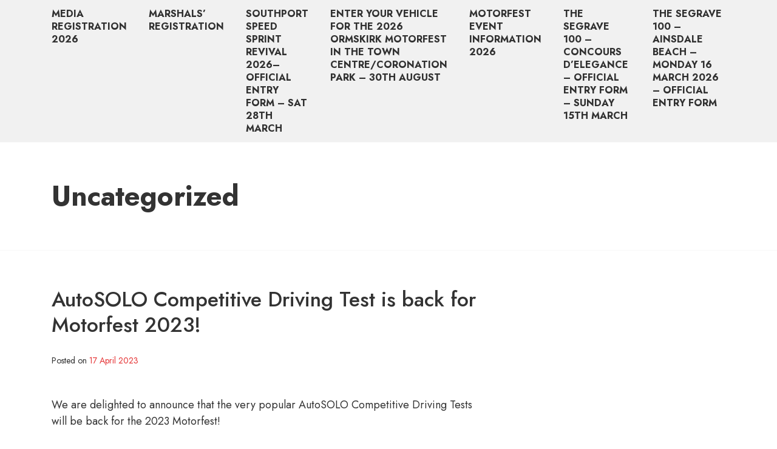

--- FILE ---
content_type: text/html; charset=UTF-8
request_url: https://ormskirkmotorfest.com/category/uncategorized/
body_size: 15487
content:
<!DOCTYPE html>
<html lang="en-GB">
<head>
<meta charset="UTF-8">
<meta name="viewport" content="width=device-width, initial-scale=1">
<title>Uncategorized | Ormskirk MotorFest</title>
<link rel="profile" href="http://gmpg.org/xfn/11">
<link rel="pingback" href="https://ormskirkmotorfest.com/xmlrpc.php">

<link rel="icon" href="https://ormskirkmotorfest.com/wp-content/themes/ormskirk-motorfest/favicon.ico" type="image/x-icon" />
<link rel="shortcut icon" href="https://ormskirkmotorfest.com/wp-content/themes/ormskirk-motorfest/favicon.ico" type="image/x-icon" />

<title>Uncategorized &#8211; Ormskirk MotorFest</title>
<meta name='robots' content='max-image-preview:large' />
<link rel='dns-prefetch' href='//widgetlogic.org' />
<link rel='dns-prefetch' href='//ormskirkmotorfest.com' />
<link rel='dns-prefetch' href='//stats.wp.com' />
<link rel='dns-prefetch' href='//fonts.googleapis.com' />
<link rel='preconnect' href='//c0.wp.com' />
<link rel="alternate" type="application/rss+xml" title="Ormskirk MotorFest &raquo; Feed" href="https://ormskirkmotorfest.com/feed/" />
<link rel="alternate" type="application/rss+xml" title="Ormskirk MotorFest &raquo; Comments Feed" href="https://ormskirkmotorfest.com/comments/feed/" />
<link rel="alternate" type="application/rss+xml" title="Ormskirk MotorFest &raquo; Uncategorized Category Feed" href="https://ormskirkmotorfest.com/category/uncategorized/feed/" />
<style id='wp-img-auto-sizes-contain-inline-css' type='text/css'>
img:is([sizes=auto i],[sizes^="auto," i]){contain-intrinsic-size:3000px 1500px}
/*# sourceURL=wp-img-auto-sizes-contain-inline-css */
</style>
<style id='wp-emoji-styles-inline-css' type='text/css'>

	img.wp-smiley, img.emoji {
		display: inline !important;
		border: none !important;
		box-shadow: none !important;
		height: 1em !important;
		width: 1em !important;
		margin: 0 0.07em !important;
		vertical-align: -0.1em !important;
		background: none !important;
		padding: 0 !important;
	}
/*# sourceURL=wp-emoji-styles-inline-css */
</style>
<style id='wp-block-library-inline-css' type='text/css'>
:root{--wp-block-synced-color:#7a00df;--wp-block-synced-color--rgb:122,0,223;--wp-bound-block-color:var(--wp-block-synced-color);--wp-editor-canvas-background:#ddd;--wp-admin-theme-color:#007cba;--wp-admin-theme-color--rgb:0,124,186;--wp-admin-theme-color-darker-10:#006ba1;--wp-admin-theme-color-darker-10--rgb:0,107,160.5;--wp-admin-theme-color-darker-20:#005a87;--wp-admin-theme-color-darker-20--rgb:0,90,135;--wp-admin-border-width-focus:2px}@media (min-resolution:192dpi){:root{--wp-admin-border-width-focus:1.5px}}.wp-element-button{cursor:pointer}:root .has-very-light-gray-background-color{background-color:#eee}:root .has-very-dark-gray-background-color{background-color:#313131}:root .has-very-light-gray-color{color:#eee}:root .has-very-dark-gray-color{color:#313131}:root .has-vivid-green-cyan-to-vivid-cyan-blue-gradient-background{background:linear-gradient(135deg,#00d084,#0693e3)}:root .has-purple-crush-gradient-background{background:linear-gradient(135deg,#34e2e4,#4721fb 50%,#ab1dfe)}:root .has-hazy-dawn-gradient-background{background:linear-gradient(135deg,#faaca8,#dad0ec)}:root .has-subdued-olive-gradient-background{background:linear-gradient(135deg,#fafae1,#67a671)}:root .has-atomic-cream-gradient-background{background:linear-gradient(135deg,#fdd79a,#004a59)}:root .has-nightshade-gradient-background{background:linear-gradient(135deg,#330968,#31cdcf)}:root .has-midnight-gradient-background{background:linear-gradient(135deg,#020381,#2874fc)}:root{--wp--preset--font-size--normal:16px;--wp--preset--font-size--huge:42px}.has-regular-font-size{font-size:1em}.has-larger-font-size{font-size:2.625em}.has-normal-font-size{font-size:var(--wp--preset--font-size--normal)}.has-huge-font-size{font-size:var(--wp--preset--font-size--huge)}.has-text-align-center{text-align:center}.has-text-align-left{text-align:left}.has-text-align-right{text-align:right}.has-fit-text{white-space:nowrap!important}#end-resizable-editor-section{display:none}.aligncenter{clear:both}.items-justified-left{justify-content:flex-start}.items-justified-center{justify-content:center}.items-justified-right{justify-content:flex-end}.items-justified-space-between{justify-content:space-between}.screen-reader-text{border:0;clip-path:inset(50%);height:1px;margin:-1px;overflow:hidden;padding:0;position:absolute;width:1px;word-wrap:normal!important}.screen-reader-text:focus{background-color:#ddd;clip-path:none;color:#444;display:block;font-size:1em;height:auto;left:5px;line-height:normal;padding:15px 23px 14px;text-decoration:none;top:5px;width:auto;z-index:100000}html :where(.has-border-color){border-style:solid}html :where([style*=border-top-color]){border-top-style:solid}html :where([style*=border-right-color]){border-right-style:solid}html :where([style*=border-bottom-color]){border-bottom-style:solid}html :where([style*=border-left-color]){border-left-style:solid}html :where([style*=border-width]){border-style:solid}html :where([style*=border-top-width]){border-top-style:solid}html :where([style*=border-right-width]){border-right-style:solid}html :where([style*=border-bottom-width]){border-bottom-style:solid}html :where([style*=border-left-width]){border-left-style:solid}html :where(img[class*=wp-image-]){height:auto;max-width:100%}:where(figure){margin:0 0 1em}html :where(.is-position-sticky){--wp-admin--admin-bar--position-offset:var(--wp-admin--admin-bar--height,0px)}@media screen and (max-width:600px){html :where(.is-position-sticky){--wp-admin--admin-bar--position-offset:0px}}

/*# sourceURL=wp-block-library-inline-css */
</style><link rel='stylesheet' id='mediaelement-css' href='https://c0.wp.com/c/6.9/wp-includes/js/mediaelement/mediaelementplayer-legacy.min.css' type='text/css' media='all' />
<link rel='stylesheet' id='wp-mediaelement-css' href='https://c0.wp.com/c/6.9/wp-includes/js/mediaelement/wp-mediaelement.min.css' type='text/css' media='all' />
<style id='global-styles-inline-css' type='text/css'>
:root{--wp--preset--aspect-ratio--square: 1;--wp--preset--aspect-ratio--4-3: 4/3;--wp--preset--aspect-ratio--3-4: 3/4;--wp--preset--aspect-ratio--3-2: 3/2;--wp--preset--aspect-ratio--2-3: 2/3;--wp--preset--aspect-ratio--16-9: 16/9;--wp--preset--aspect-ratio--9-16: 9/16;--wp--preset--color--black: #000000;--wp--preset--color--cyan-bluish-gray: #abb8c3;--wp--preset--color--white: #ffffff;--wp--preset--color--pale-pink: #f78da7;--wp--preset--color--vivid-red: #cf2e2e;--wp--preset--color--luminous-vivid-orange: #ff6900;--wp--preset--color--luminous-vivid-amber: #fcb900;--wp--preset--color--light-green-cyan: #7bdcb5;--wp--preset--color--vivid-green-cyan: #00d084;--wp--preset--color--pale-cyan-blue: #8ed1fc;--wp--preset--color--vivid-cyan-blue: #0693e3;--wp--preset--color--vivid-purple: #9b51e0;--wp--preset--gradient--vivid-cyan-blue-to-vivid-purple: linear-gradient(135deg,rgb(6,147,227) 0%,rgb(155,81,224) 100%);--wp--preset--gradient--light-green-cyan-to-vivid-green-cyan: linear-gradient(135deg,rgb(122,220,180) 0%,rgb(0,208,130) 100%);--wp--preset--gradient--luminous-vivid-amber-to-luminous-vivid-orange: linear-gradient(135deg,rgb(252,185,0) 0%,rgb(255,105,0) 100%);--wp--preset--gradient--luminous-vivid-orange-to-vivid-red: linear-gradient(135deg,rgb(255,105,0) 0%,rgb(207,46,46) 100%);--wp--preset--gradient--very-light-gray-to-cyan-bluish-gray: linear-gradient(135deg,rgb(238,238,238) 0%,rgb(169,184,195) 100%);--wp--preset--gradient--cool-to-warm-spectrum: linear-gradient(135deg,rgb(74,234,220) 0%,rgb(151,120,209) 20%,rgb(207,42,186) 40%,rgb(238,44,130) 60%,rgb(251,105,98) 80%,rgb(254,248,76) 100%);--wp--preset--gradient--blush-light-purple: linear-gradient(135deg,rgb(255,206,236) 0%,rgb(152,150,240) 100%);--wp--preset--gradient--blush-bordeaux: linear-gradient(135deg,rgb(254,205,165) 0%,rgb(254,45,45) 50%,rgb(107,0,62) 100%);--wp--preset--gradient--luminous-dusk: linear-gradient(135deg,rgb(255,203,112) 0%,rgb(199,81,192) 50%,rgb(65,88,208) 100%);--wp--preset--gradient--pale-ocean: linear-gradient(135deg,rgb(255,245,203) 0%,rgb(182,227,212) 50%,rgb(51,167,181) 100%);--wp--preset--gradient--electric-grass: linear-gradient(135deg,rgb(202,248,128) 0%,rgb(113,206,126) 100%);--wp--preset--gradient--midnight: linear-gradient(135deg,rgb(2,3,129) 0%,rgb(40,116,252) 100%);--wp--preset--font-size--small: 13px;--wp--preset--font-size--medium: 20px;--wp--preset--font-size--large: 36px;--wp--preset--font-size--x-large: 42px;--wp--preset--spacing--20: 0.44rem;--wp--preset--spacing--30: 0.67rem;--wp--preset--spacing--40: 1rem;--wp--preset--spacing--50: 1.5rem;--wp--preset--spacing--60: 2.25rem;--wp--preset--spacing--70: 3.38rem;--wp--preset--spacing--80: 5.06rem;--wp--preset--shadow--natural: 6px 6px 9px rgba(0, 0, 0, 0.2);--wp--preset--shadow--deep: 12px 12px 50px rgba(0, 0, 0, 0.4);--wp--preset--shadow--sharp: 6px 6px 0px rgba(0, 0, 0, 0.2);--wp--preset--shadow--outlined: 6px 6px 0px -3px rgb(255, 255, 255), 6px 6px rgb(0, 0, 0);--wp--preset--shadow--crisp: 6px 6px 0px rgb(0, 0, 0);}:where(.is-layout-flex){gap: 0.5em;}:where(.is-layout-grid){gap: 0.5em;}body .is-layout-flex{display: flex;}.is-layout-flex{flex-wrap: wrap;align-items: center;}.is-layout-flex > :is(*, div){margin: 0;}body .is-layout-grid{display: grid;}.is-layout-grid > :is(*, div){margin: 0;}:where(.wp-block-columns.is-layout-flex){gap: 2em;}:where(.wp-block-columns.is-layout-grid){gap: 2em;}:where(.wp-block-post-template.is-layout-flex){gap: 1.25em;}:where(.wp-block-post-template.is-layout-grid){gap: 1.25em;}.has-black-color{color: var(--wp--preset--color--black) !important;}.has-cyan-bluish-gray-color{color: var(--wp--preset--color--cyan-bluish-gray) !important;}.has-white-color{color: var(--wp--preset--color--white) !important;}.has-pale-pink-color{color: var(--wp--preset--color--pale-pink) !important;}.has-vivid-red-color{color: var(--wp--preset--color--vivid-red) !important;}.has-luminous-vivid-orange-color{color: var(--wp--preset--color--luminous-vivid-orange) !important;}.has-luminous-vivid-amber-color{color: var(--wp--preset--color--luminous-vivid-amber) !important;}.has-light-green-cyan-color{color: var(--wp--preset--color--light-green-cyan) !important;}.has-vivid-green-cyan-color{color: var(--wp--preset--color--vivid-green-cyan) !important;}.has-pale-cyan-blue-color{color: var(--wp--preset--color--pale-cyan-blue) !important;}.has-vivid-cyan-blue-color{color: var(--wp--preset--color--vivid-cyan-blue) !important;}.has-vivid-purple-color{color: var(--wp--preset--color--vivid-purple) !important;}.has-black-background-color{background-color: var(--wp--preset--color--black) !important;}.has-cyan-bluish-gray-background-color{background-color: var(--wp--preset--color--cyan-bluish-gray) !important;}.has-white-background-color{background-color: var(--wp--preset--color--white) !important;}.has-pale-pink-background-color{background-color: var(--wp--preset--color--pale-pink) !important;}.has-vivid-red-background-color{background-color: var(--wp--preset--color--vivid-red) !important;}.has-luminous-vivid-orange-background-color{background-color: var(--wp--preset--color--luminous-vivid-orange) !important;}.has-luminous-vivid-amber-background-color{background-color: var(--wp--preset--color--luminous-vivid-amber) !important;}.has-light-green-cyan-background-color{background-color: var(--wp--preset--color--light-green-cyan) !important;}.has-vivid-green-cyan-background-color{background-color: var(--wp--preset--color--vivid-green-cyan) !important;}.has-pale-cyan-blue-background-color{background-color: var(--wp--preset--color--pale-cyan-blue) !important;}.has-vivid-cyan-blue-background-color{background-color: var(--wp--preset--color--vivid-cyan-blue) !important;}.has-vivid-purple-background-color{background-color: var(--wp--preset--color--vivid-purple) !important;}.has-black-border-color{border-color: var(--wp--preset--color--black) !important;}.has-cyan-bluish-gray-border-color{border-color: var(--wp--preset--color--cyan-bluish-gray) !important;}.has-white-border-color{border-color: var(--wp--preset--color--white) !important;}.has-pale-pink-border-color{border-color: var(--wp--preset--color--pale-pink) !important;}.has-vivid-red-border-color{border-color: var(--wp--preset--color--vivid-red) !important;}.has-luminous-vivid-orange-border-color{border-color: var(--wp--preset--color--luminous-vivid-orange) !important;}.has-luminous-vivid-amber-border-color{border-color: var(--wp--preset--color--luminous-vivid-amber) !important;}.has-light-green-cyan-border-color{border-color: var(--wp--preset--color--light-green-cyan) !important;}.has-vivid-green-cyan-border-color{border-color: var(--wp--preset--color--vivid-green-cyan) !important;}.has-pale-cyan-blue-border-color{border-color: var(--wp--preset--color--pale-cyan-blue) !important;}.has-vivid-cyan-blue-border-color{border-color: var(--wp--preset--color--vivid-cyan-blue) !important;}.has-vivid-purple-border-color{border-color: var(--wp--preset--color--vivid-purple) !important;}.has-vivid-cyan-blue-to-vivid-purple-gradient-background{background: var(--wp--preset--gradient--vivid-cyan-blue-to-vivid-purple) !important;}.has-light-green-cyan-to-vivid-green-cyan-gradient-background{background: var(--wp--preset--gradient--light-green-cyan-to-vivid-green-cyan) !important;}.has-luminous-vivid-amber-to-luminous-vivid-orange-gradient-background{background: var(--wp--preset--gradient--luminous-vivid-amber-to-luminous-vivid-orange) !important;}.has-luminous-vivid-orange-to-vivid-red-gradient-background{background: var(--wp--preset--gradient--luminous-vivid-orange-to-vivid-red) !important;}.has-very-light-gray-to-cyan-bluish-gray-gradient-background{background: var(--wp--preset--gradient--very-light-gray-to-cyan-bluish-gray) !important;}.has-cool-to-warm-spectrum-gradient-background{background: var(--wp--preset--gradient--cool-to-warm-spectrum) !important;}.has-blush-light-purple-gradient-background{background: var(--wp--preset--gradient--blush-light-purple) !important;}.has-blush-bordeaux-gradient-background{background: var(--wp--preset--gradient--blush-bordeaux) !important;}.has-luminous-dusk-gradient-background{background: var(--wp--preset--gradient--luminous-dusk) !important;}.has-pale-ocean-gradient-background{background: var(--wp--preset--gradient--pale-ocean) !important;}.has-electric-grass-gradient-background{background: var(--wp--preset--gradient--electric-grass) !important;}.has-midnight-gradient-background{background: var(--wp--preset--gradient--midnight) !important;}.has-small-font-size{font-size: var(--wp--preset--font-size--small) !important;}.has-medium-font-size{font-size: var(--wp--preset--font-size--medium) !important;}.has-large-font-size{font-size: var(--wp--preset--font-size--large) !important;}.has-x-large-font-size{font-size: var(--wp--preset--font-size--x-large) !important;}
/*# sourceURL=global-styles-inline-css */
</style>

<style id='classic-theme-styles-inline-css' type='text/css'>
/*! This file is auto-generated */
.wp-block-button__link{color:#fff;background-color:#32373c;border-radius:9999px;box-shadow:none;text-decoration:none;padding:calc(.667em + 2px) calc(1.333em + 2px);font-size:1.125em}.wp-block-file__button{background:#32373c;color:#fff;text-decoration:none}
/*# sourceURL=/wp-includes/css/classic-themes.min.css */
</style>
<link rel='stylesheet' id='block-widget-css' href='https://ormskirkmotorfest.com/wp-content/plugins/widget-logic/block_widget/css/widget.css?ver=1768270636' type='text/css' media='all' />
<link rel='stylesheet' id='responsive-lightbox-swipebox-css' href='https://ormskirkmotorfest.com/wp-content/plugins/responsive-lightbox/assets/swipebox/swipebox.min.css?ver=1.5.2' type='text/css' media='all' />
<link rel='stylesheet' id='parent-style-css' href='https://ormskirkmotorfest.com/wp-content/themes/edin/style.css?ver=6.9' type='text/css' media='all' />
<link rel='stylesheet' id='edin-pt-sans-css' href='https://fonts.googleapis.com/css?family=PT+Sans%3A400%2C700%2C400italic%2C700italic&#038;subset=latin%2Clatin-ext' type='text/css' media='all' />
<link rel='stylesheet' id='edin-pt-serif-css' href='https://fonts.googleapis.com/css?family=PT+Serif%3A400%2C700%2C400italic%2C700italic&#038;subset=latin%2Clatin-ext' type='text/css' media='all' />
<link rel='stylesheet' id='edin-pt-mono-css' href='https://fonts.googleapis.com/css?family=PT+Mono&#038;subset=latin%2Clatin-ext' type='text/css' media='all' />
<link rel='stylesheet' id='edin-edincon-css' href='https://ormskirkmotorfest.com/wp-content/themes/edin/font/edincon.css?ver=20140606' type='text/css' media='all' />
<link rel='stylesheet' id='genericons-css' href='https://c0.wp.com/p/jetpack/15.4/_inc/genericons/genericons/genericons.css' type='text/css' media='all' />
<link rel='stylesheet' id='edin-style-css' href='https://ormskirkmotorfest.com/wp-content/themes/ormskirk-motorfest/style.css?ver=6.9' type='text/css' media='all' />
<script type="text/javascript" src="https://c0.wp.com/c/6.9/wp-includes/js/jquery/jquery.min.js" id="jquery-core-js"></script>
<script type="text/javascript" src="https://c0.wp.com/c/6.9/wp-includes/js/jquery/jquery-migrate.min.js" id="jquery-migrate-js"></script>
<script type="text/javascript" src="https://ormskirkmotorfest.com/wp-content/plugins/responsive-lightbox/assets/dompurify/purify.min.js?ver=3.3.1" id="dompurify-js"></script>
<script type="text/javascript" id="responsive-lightbox-sanitizer-js-before">
/* <![CDATA[ */
window.RLG = window.RLG || {}; window.RLG.sanitizeAllowedHosts = ["youtube.com","www.youtube.com","youtu.be","vimeo.com","player.vimeo.com"];
//# sourceURL=responsive-lightbox-sanitizer-js-before
/* ]]> */
</script>
<script type="text/javascript" src="https://ormskirkmotorfest.com/wp-content/plugins/responsive-lightbox/js/sanitizer.js?ver=2.6.1" id="responsive-lightbox-sanitizer-js"></script>
<script type="text/javascript" src="https://ormskirkmotorfest.com/wp-content/plugins/responsive-lightbox/assets/swipebox/jquery.swipebox.min.js?ver=1.5.2" id="responsive-lightbox-swipebox-js"></script>
<script type="text/javascript" src="https://c0.wp.com/c/6.9/wp-includes/js/underscore.min.js" id="underscore-js"></script>
<script type="text/javascript" src="https://ormskirkmotorfest.com/wp-content/plugins/responsive-lightbox/assets/infinitescroll/infinite-scroll.pkgd.min.js?ver=4.0.1" id="responsive-lightbox-infinite-scroll-js"></script>
<script type="text/javascript" id="responsive-lightbox-js-before">
/* <![CDATA[ */
var rlArgs = {"script":"swipebox","selector":"lightbox","customEvents":"","activeGalleries":true,"animation":true,"hideCloseButtonOnMobile":false,"removeBarsOnMobile":false,"hideBars":false,"hideBarsDelay":5000,"videoMaxWidth":1080,"useSVG":true,"loopAtEnd":false,"woocommerce_gallery":false,"ajaxurl":"https:\/\/ormskirkmotorfest.com\/wp-admin\/admin-ajax.php","nonce":"e470047965","preview":false,"postId":1596,"scriptExtension":false};

//# sourceURL=responsive-lightbox-js-before
/* ]]> */
</script>
<script type="text/javascript" src="https://ormskirkmotorfest.com/wp-content/plugins/responsive-lightbox/js/front.js?ver=2.6.1" id="responsive-lightbox-js"></script>
<link rel="https://api.w.org/" href="https://ormskirkmotorfest.com/wp-json/" /><link rel="alternate" title="JSON" type="application/json" href="https://ormskirkmotorfest.com/wp-json/wp/v2/categories/1" /><link rel="EditURI" type="application/rsd+xml" title="RSD" href="https://ormskirkmotorfest.com/xmlrpc.php?rsd" />
<meta name="generator" content="WordPress 6.9" />
	<style>img#wpstats{display:none}</style>
			<style type="text/css">
			.site-title,
		.site-description {
			position: absolute;
			clip: rect(1px, 1px, 1px, 1px);
		}
		</style>
			<style type="text/css" id="wp-custom-css">
			#menu-nav-test-primary {
    text-align: center;
}		</style>
		</head>

<body class="archive category category-uncategorized category-1 wp-theme-edin wp-child-theme-ormskirk-motorfest has-footer-navigation navigation-classic no-sidebar sidebar-right">
<div id="page" class="hfeed site">
	<a class="skip-link screen-reader-text" href="#content">Skip to content</a>

	<header id="masthead" class="site-header" role="banner">
		
		
		<div class="header-wrapper clear">
<!--			<div class="site-branding">-->
<!--				--><!--						<h1 class="site-title"><a href="--><!--" rel="home">--><!--</a></h1>-->
<!--					--><!--						<p class="site-title"><a href="--><!--" rel="home">--><!--</a></p>-->
<!--					--><!--						<p class="site-description">--><!--</p>-->
<!--					--><!--			</div><!-- .site-branding -->

							<div id="site-navigation" class="header-navigation">
					<button class="menu-toggle" aria-expanded="false">Menu</button>
					<div class="navigation-wrapper clear">
																			<nav class="primary-navigation" role="navigation">
								<div class="menu-primary"><ul id="menu-registrations-sub-navigation" class="clear, menu-primary-nav"><li id="menu-item-664" class="menu-item menu-item-type-post_type menu-item-object-page menu-item-664"><a href="https://ormskirkmotorfest.com/registrations/media-registration/">Media Registration 2026</a></li>
<li id="menu-item-1497" class="menu-item menu-item-type-post_type menu-item-object-page menu-item-1497"><a href="https://ormskirkmotorfest.com/registrations/marshals-registration/" title="Register for a Marshal for ACC&#8217;s Events.">Marshals’ Registration</a></li>
<li id="menu-item-1696" class="menu-item menu-item-type-post_type menu-item-object-page menu-item-1696"><a href="https://ormskirkmotorfest.com/speed-sprint-revival-southport-official-entry-form-2026/">SOUTHPORT SPEED SPRINT REVIVAL 2026– OFFICIAL ENTRY FORM – SAT 28TH MARCH</a></li>
<li id="menu-item-1852" class="menu-item menu-item-type-post_type menu-item-object-page menu-item-1852"><a href="https://ormskirkmotorfest.com/enter-your-vehicle-for-motorfest-touring-assembly-static-display/">Enter your vehicle for the 2026 Ormskirk Motorfest in the Town Centre/Coronation Park &#8211; 30th August</a></li>
<li id="menu-item-1893" class="menu-item menu-item-type-post_type menu-item-object-page menu-item-1893"><a href="https://ormskirkmotorfest.com/event-information-2025/">Motorfest Event Information 2026</a></li>
<li id="menu-item-1961" class="menu-item menu-item-type-post_type menu-item-object-page menu-item-1961"><a href="https://ormskirkmotorfest.com/segrave-100-concours-delegance/">The Segrave 100 – Concours d’Elegance – OFFICIAL ENTRY FORM &#8211; Sunday 15th March</a></li>
<li id="menu-item-1965" class="menu-item menu-item-type-post_type menu-item-object-page menu-item-1965"><a href="https://ormskirkmotorfest.com/the-segrave-100-ainsdale-beach-monday-16-march-2026-official-entry-form/">The Segrave 100 – Ainsdale Beach – Monday 16 March 2026 – OFFICIAL ENTRY FORM</a></li>
</ul></div>							</nav><!-- .primary-navigation -->
											</div><!-- .navigation-wrapper -->
				</div><!-- #site-navigation -->
			
					</div><!-- .header-wrapper -->
	</header><!-- #masthead -->

	<div id="content" class="site-content">

	<div class="hero without-featured-image">
		
			<div class="hero-wrapper">
				<h1 class="page-title">
					Uncategorized				</h1>
							</div>

			</div><!-- .hero -->

	<div class="content-wrapper clear">

		<div id="primary" class="content-area">
			<main id="main" class="site-main" role="main">

				
										
						
<article id="post-1596" class="post-1596 post type-post status-publish format-standard hentry category-uncategorized tag-autosolo tag-autotest tag-pca">
	<header class="entry-header">
		<h2 class="entry-title"><a href="https://ormskirkmotorfest.com/autosolo-competitive-driving-test-is-back-for-motorfest-2023/" rel="bookmark">AutoSOLO Competitive Driving Test is back for Motorfest 2023!</a></h2>
				<div class="entry-meta">
			<span class="posted-on">Posted on <a href="https://ormskirkmotorfest.com/autosolo-competitive-driving-test-is-back-for-motorfest-2023/" rel="bookmark"><time class="entry-date published" datetime="2023-04-17T23:36:37+01:00">17 April 2023</time><time class="updated" datetime="2023-04-17T23:38:24+01:00">17 April 2023</time></a></span><span class="byline"> By <span class="author vcard"><a class="url fn n" href="https://ormskirkmotorfest.com/author/mike/">Admin</a></span></span>		</div><!-- .entry-meta -->
			</header><!-- .entry-header -->

	
	<a class="post-thumbnail" href="https://ormskirkmotorfest.com/autosolo-competitive-driving-test-is-back-for-motorfest-2023/">
			</a>


	<div class="entry-content">
		<p>We are delighted to announce that the very popular AutoSOLO Competitive Driving Tests will be back for the 2023 Motorfest!</p>
<div style="width: 648px;" class="wp-video"><video class="wp-video-shortcode" id="video-1596-1" width="648" height="365" preload="metadata" controls="controls"><source type="video/mp4" src="https://ormskirkmotorfest.com/wp-content/uploads/2023/04/WP_20130707_014.mp4?_=1" /><a href="https://ormskirkmotorfest.com/wp-content/uploads/2023/04/WP_20130707_014.mp4">https://ormskirkmotorfest.com/wp-content/uploads/2023/04/WP_20130707_014.mp4</a></video></div>
<p>Previously run on part of the Park Pool Car Park, AutoSOLO will now run on an enclosed tarmac area within the School Grounds.</p>
<p>AuoSOLO will be run under a separate Motorsport UK Permit and Regulations to Motorfest and facilitated by our friends at Bolton Le Moors Car Club.</p>
<p>People can enter a standard road car to compete but <strong>will need to be a Member of an Invited Club and hold a Motorsport UK RS Clubman Licence,</strong> which is free from MS UK.</p>
<p>You can join Aintree Circuit Club here:</p>
<p><a href="https://www.aintree.org.uk/membership/">Membership Options including Apparel | Welcome to Aintree Circuit Club &#8211; Established 1954</a></p>
<p>Apply by clicking below:</p>
<p><a href="https://www.motorsportuk.org/Competitors/Competition-Licences/">Competition Licences &#8211; Motorsport UK &#8211; The beating heart of motorsport</a></p>
<p>&nbsp;</p>
	</div><!-- .entry-content -->

	<footer class="entry-footer">
		<span class="cat-links">Posted in <a href="https://ormskirkmotorfest.com/category/uncategorized/" rel="category tag">Uncategorized</a></span><span class="tags-links">Tagged <a href="https://ormskirkmotorfest.com/tag/autosolo/" rel="tag">autosolo</a>, <a href="https://ormskirkmotorfest.com/tag/autotest/" rel="tag">Autotest</a>, <a href="https://ormskirkmotorfest.com/tag/pca/" rel="tag">PCA</a></span>	</footer><!-- .entry-footer -->
</article><!-- #post-## -->

					
						
<article id="post-1559" class="post-1559 post type-post status-publish format-standard hentry category-uncategorized">
	<header class="entry-header">
		<h2 class="entry-title"><a href="https://ormskirkmotorfest.com/motorfest-announcement/" rel="bookmark">Motorfest Announcement</a></h2>
				<div class="entry-meta">
			<span class="posted-on">Posted on <a href="https://ormskirkmotorfest.com/motorfest-announcement/" rel="bookmark"><time class="entry-date published" datetime="2022-07-31T13:19:33+01:00">31 July 2022</time></a></span><span class="byline"> By <span class="author vcard"><a class="url fn n" href="https://ormskirkmotorfest.com/author/mike/">Admin</a></span></span>		</div><!-- .entry-meta -->
			</header><!-- .entry-header -->

	
	<a class="post-thumbnail" href="https://ormskirkmotorfest.com/motorfest-announcement/">
			</a>


	<div class="entry-content">
		<p>Good afternoon Motorfest fans,<br />
After months of work and several news articles you&#8217;ve probably seen, Ormskirk Motorfest sadly won&#8217;t be running this year.<br />
This is for a number of reasons including time and funding. Although some progress was made with West Lancs Borough Council, there simply wasn&#8217;t enough time left to guarantee that all the necessary safety measures could be implemented to make sure the event runs as safely and smoothly as it has each year.<br />
There have been several news articles and conversations online regarding the funding of the event. It is true that West Lancs Borough Council reduced its funding support for the event. They didn&#8217;t pull all funding, but as a club, we managed to secure enough sponsorship to ensure that Motorfest remains a free to attend event for everyone.<br />
The good news is that for 2023, we have options to keep Motorfest in Ormskirk, at a different venue to Coronation Park, with the involvement of local business and community organisations.<br />
We know its been an up and down few months, but as a completely volunteer run event, we want to make sure the event remains free to be enjoyed by all.<br />
Our other event, Southport Classic and Speed, will be going ahead on September 10th and 11th. Follow the page for further details as we buildup to event day.</p>
<p style="text-align: center;"><a href="https://www.southportclassicandspeed.com">www.southportclassicandspeed.com</a></p>
	</div><!-- .entry-content -->

	<footer class="entry-footer">
		<span class="cat-links">Posted in <a href="https://ormskirkmotorfest.com/category/uncategorized/" rel="category tag">Uncategorized</a></span>	</footer><!-- .entry-footer -->
</article><!-- #post-## -->

					
						
<article id="post-1525" class="post-1525 post type-post status-publish format-standard hentry category-uncategorized">
	<header class="entry-header">
		<h2 class="entry-title"><a href="https://ormskirkmotorfest.com/entries-from-2020/" rel="bookmark">Entries from 2020</a></h2>
				<div class="entry-meta">
			<span class="posted-on">Posted on <a href="https://ormskirkmotorfest.com/entries-from-2020/" rel="bookmark"><time class="entry-date published" datetime="2022-06-09T21:08:34+01:00">9 June 2022</time></a></span><span class="byline"> By <span class="author vcard"><a class="url fn n" href="https://ormskirkmotorfest.com/author/mike/">Admin</a></span></span>		</div><!-- .entry-meta -->
			</header><!-- .entry-header -->

	
	<a class="post-thumbnail" href="https://ormskirkmotorfest.com/entries-from-2020/">
			</a>


	<div class="entry-content">
		<p>Hello All,</p>
<p>If you entered a vehicle for either the Static Displays in Coronation Park or the Town Centre Displays and Parade, you should have received an email from us last week to ask you to confirm that you wished to transfer your entry to this year&#8217;s event.</p>
<p>If you did enter in 2020 but haven&#8217;t heard from us, please contact us via the Contact Form, providing your name and vehicle registration number to confirm either way if you wish to join us this year, even if you have changed vehicle.</p>
<p>Thank you.</p>
	</div><!-- .entry-content -->

	<footer class="entry-footer">
		<span class="cat-links">Posted in <a href="https://ormskirkmotorfest.com/category/uncategorized/" rel="category tag">Uncategorized</a></span>	</footer><!-- .entry-footer -->
</article><!-- #post-## -->

					
						
<article id="post-1132" class="post-1132 post type-post status-publish format-standard hentry category-uncategorized">
	<header class="entry-header">
		<h2 class="entry-title"><a href="https://ormskirkmotorfest.com/new-motorfest-supporter-announced-cataclean-liquid-science-for-the-life-of-your-vehicle/" rel="bookmark">New Motorfest supporter announced &#8211; Cataclean &#8220;Liquid Science for the Life of your vehicle&#8221;</a></h2>
				<div class="entry-meta">
			<span class="posted-on">Posted on <a href="https://ormskirkmotorfest.com/new-motorfest-supporter-announced-cataclean-liquid-science-for-the-life-of-your-vehicle/" rel="bookmark"><time class="entry-date published" datetime="2019-08-21T16:10:08+01:00">21 August 2019</time></a></span><span class="byline"> By <span class="author vcard"><a class="url fn n" href="https://ormskirkmotorfest.com/author/mike/">Admin</a></span></span>		</div><!-- .entry-meta -->
			</header><!-- .entry-header -->

	
	<a class="post-thumbnail" href="https://ormskirkmotorfest.com/new-motorfest-supporter-announced-cataclean-liquid-science-for-the-life-of-your-vehicle/">
			</a>


	<div class="entry-content">
		<p><img decoding="async" class="aligncenter size-medium wp-image-1134" src="https://ormskirkmotorfest.com/wp-content/uploads/2019/08/cataclean-logo-slogan-300x67.jpg" alt="" width="300" height="67" srcset="https://ormskirkmotorfest.com/wp-content/uploads/2019/08/cataclean-logo-slogan-300x67.jpg 300w, https://ormskirkmotorfest.com/wp-content/uploads/2019/08/cataclean-logo-slogan-768x171.jpg 768w, https://ormskirkmotorfest.com/wp-content/uploads/2019/08/cataclean-logo-slogan-1024x229.jpg 1024w, https://ormskirkmotorfest.com/wp-content/uploads/2019/08/cataclean-logo-slogan-648x145.jpg 648w, https://ormskirkmotorfest.com/wp-content/uploads/2019/08/cataclean-logo-slogan-583x130.jpg 583w, https://ormskirkmotorfest.com/wp-content/uploads/2019/08/cataclean-logo-slogan.jpg 1684w" sizes="(max-width: 300px) 100vw, 300px" /></p>
<p>Aintree Circuit Club, organisers of Motorfest, are delighted to announce that we now have the support of Liverpool based Cataclean Technologies.</p>
<p>Cataclean already have a big involvement in Motorsport with their Cataclean racing Team competing in the British Touring Cat Championship with Dan Rowbottom and their involvement with Motorfest is a perfect fit with their motor racing and consumer engagement.</p>
<p>Full details of Cataclean&#8217;s products can be found on their website:</p>
<p><a href="http://www.cataclean.com">http://www.cataclean.com</a>  and details of the motor racing activities <a href="http://www.cataclean.com/racing">http://www.cataclean.com/racing</a></p>
<h4>ABOUT US</h4>
<p>With a portfolio of fuel and exhaust cleaning products that can bring down a vehicle’s emissions by up to 60%*, restore performance and improve fuel economy, we are widely recognised as a global market leader in the world of automotive additives.</p>
<p>Don’t take our word for it.</p>
<p>With over 700 reviews on Amazon, the majority of which are five-star, and recommended by Halfords Autocentre, our products are carried on the RAC’s fleet of breakdown vehicles – an endorsement we are enormously proud of – and conform to strict EU legislation, providing peace of mind that they do not harm the environment.</p>
<p>Our story started in 1995, when we developed and patented a range of convenient ‘pour and go’ solutions for cleaning fuel and exhaust systems before, during and after combustion, eliminating the need to pay for premium fuels at the pump.</p>
<p>From protecting and maintaining the catalytic converter to de-clogging diesel particulate filters, Cataclean Liquid Science in petrol and diesel versions to One Shot Bike and Workshop can also mean the difference between an MOT pass or fail.</p>
<p class="p1"><span class="s1">We are a British company that exports to Europe, Asia, Africa and the US, with our products successfully tried and tested by a range of organisations worldwide, from the American Automobile Association and Metro Taxi in the United Arab Emirates (UAE) through to Lancashire Police and Veolia in the UK. </span></p>
<p>Crucially, our products have also had many testimonials from industry experts, as well as customers, including Car Mechanics and Professional Mechanics magazine.</p>
<p>From emission busting to engine maintenance, from performance restoration to increasing miles per gallon in cars, vans and motorcycles, we have it covered.</p>
<p>Find out more about the full benefits of Cataclean products and how to buy them.</p>
<p>*Read more about the Independent trial by the RAC and ARIFleet in 2017</p>
	</div><!-- .entry-content -->

	<footer class="entry-footer">
		<span class="cat-links">Posted in <a href="https://ormskirkmotorfest.com/category/uncategorized/" rel="category tag">Uncategorized</a></span>	</footer><!-- .entry-footer -->
</article><!-- #post-## -->

					
						
<article id="post-1123" class="post-1123 post type-post status-publish format-standard hentry category-uncategorized">
	<header class="entry-header">
		<h2 class="entry-title"><a href="https://ormskirkmotorfest.com/extra-media-registrations-now-available/" rel="bookmark">Extra Media Registrations now available!</a></h2>
				<div class="entry-meta">
			<span class="posted-on">Posted on <a href="https://ormskirkmotorfest.com/extra-media-registrations-now-available/" rel="bookmark"><time class="entry-date published" datetime="2019-08-01T00:59:59+01:00">1 August 2019</time></a></span><span class="byline"> By <span class="author vcard"><a class="url fn n" href="https://ormskirkmotorfest.com/author/mike/">Admin</a></span></span>		</div><!-- .entry-meta -->
			</header><!-- .entry-header -->

	
	<a class="post-thumbnail" href="https://ormskirkmotorfest.com/extra-media-registrations-now-available/">
			</a>


	<div class="entry-content">
		<p>Due to further demand for Media Registrations, we have extended Registration until 23rd August,</p>
<p>Please Register online at this link:</p>
<blockquote class="wp-embedded-content" data-secret="O84VxF1z7o"><p><a href="https://ormskirkmotorfest.com/registrations/media-registration/">Media Registration 2024</a></p></blockquote>
<p><iframe class="wp-embedded-content" sandbox="allow-scripts" security="restricted" style="position: absolute; clip: rect(1px, 1px, 1px, 1px);" title="&#8220;Media Registration 2024&#8221; &#8212; Ormskirk MotorFest" src="https://ormskirkmotorfest.com/registrations/media-registration/embed/#?secret=pdGSRudbpL#?secret=O84VxF1z7o" data-secret="O84VxF1z7o" width="600" height="338" frameborder="0" marginwidth="0" marginheight="0" scrolling="no"></iframe></p>
	</div><!-- .entry-content -->

	<footer class="entry-footer">
		<span class="cat-links">Posted in <a href="https://ormskirkmotorfest.com/category/uncategorized/" rel="category tag">Uncategorized</a></span>	</footer><!-- .entry-footer -->
</article><!-- #post-## -->

					
						
<article id="post-1018" class="post-1018 post type-post status-publish format-standard hentry category-uncategorized">
	<header class="entry-header">
		<h2 class="entry-title"><a href="https://ormskirkmotorfest.com/broadcaster-and-motoring-journalist-steve-berry-returns-to-motorfest/" rel="bookmark">Broadcaster and Motoring Journalist Steve Berry returns to Motorfest!</a></h2>
				<div class="entry-meta">
			<span class="posted-on">Posted on <a href="https://ormskirkmotorfest.com/broadcaster-and-motoring-journalist-steve-berry-returns-to-motorfest/" rel="bookmark"><time class="entry-date published" datetime="2018-08-24T02:53:57+01:00">24 August 2018</time><time class="updated" datetime="2019-07-17T08:19:14+01:00">17 July 2019</time></a></span><span class="byline"> By <span class="author vcard"><a class="url fn n" href="https://ormskirkmotorfest.com/author/mike/">Admin</a></span></span>		</div><!-- .entry-meta -->
			</header><!-- .entry-header -->

	
	<a class="post-thumbnail" href="https://ormskirkmotorfest.com/broadcaster-and-motoring-journalist-steve-berry-returns-to-motorfest/">
			</a>


	<div class="entry-content">
		<p>Our good friend Steve Berry returns to Motorfest as our Guest Judge and Commentator.</p>
<p>Steve will form part of the Concours Judging Team along with Neville Hay and Classic Car Weekly Editor, David Simister.</p>
<p>Steve will also provide his own unique style of commentary for the AutoSOLO challenge from around 11.30 to about 12.45</p>
<p>Following this, Steve along with the Mayor of West Lancashire, will present the Concours Awards at around 13.30 in Coronation Park.</p>
	</div><!-- .entry-content -->

	<footer class="entry-footer">
		<span class="cat-links">Posted in <a href="https://ormskirkmotorfest.com/category/uncategorized/" rel="category tag">Uncategorized</a></span>	</footer><!-- .entry-footer -->
</article><!-- #post-## -->

					
						
<article id="post-1016" class="post-1016 post type-post status-publish format-standard hentry category-uncategorized">
	<header class="entry-header">
		<h2 class="entry-title"><a href="https://ormskirkmotorfest.com/motorfest-autosolo-challenge-to-offer-live-motor-sport-action-for-spectators-park-pool-car-park-from-10am/" rel="bookmark">Motorfest AutoSOLO Challenge to offer live Motor Sport action for spectators! Park Pool Car Park. From 10am</a></h2>
				<div class="entry-meta">
			<span class="posted-on">Posted on <a href="https://ormskirkmotorfest.com/motorfest-autosolo-challenge-to-offer-live-motor-sport-action-for-spectators-park-pool-car-park-from-10am/" rel="bookmark"><time class="entry-date published" datetime="2018-08-24T02:48:54+01:00">24 August 2018</time><time class="updated" datetime="2019-07-17T08:19:22+01:00">17 July 2019</time></a></span><span class="byline"> By <span class="author vcard"><a class="url fn n" href="https://ormskirkmotorfest.com/author/mike/">Admin</a></span></span>		</div><!-- .entry-meta -->
			</header><!-- .entry-header -->

	
	<a class="post-thumbnail" href="https://ormskirkmotorfest.com/motorfest-autosolo-challenge-to-offer-live-motor-sport-action-for-spectators-park-pool-car-park-from-10am/">
			</a>


	<div class="entry-content">
		<p>2018 sees the return of our much loved AutoSOLO Challenge to Park Pool Car Park.</p>
<p>This is a competitive driving test for road legal cars running to Motor Sports Association regulations.</p>
<p>Featuring 10 of the best AutoSOLO and AutoTEST drivers in the North West, the tests will run from 10.00 to approx 14.15<br />
.</p>
<p>Timed to the nearest 1/10th of a second, each driver will have a round 12 runs at the test course, which is set out in the Coronation Park side of Park Pool Car Park.</p>
<p>The public will also be entertained by the guest appearance of former BBC Top Gear presenter Steve Berry, who will provide live commentary and driver interviews from about 11.30am, following the Parade Driver&#8217;s briefing.</p>
<p>Spectator viewing will be from the Coronation Park side of the test course and on either side of the test site.</p>
<p>The AutoSOLO runs under an Clubman&#8217;s MSA Permit and is being run by Bolton Le Moors Car Club in association with Aintree Circuit Club by invitation only.</p>
<p>AutoSOLOs are a great way to start in low cost competitive Motor Sport.</p>
	</div><!-- .entry-content -->

	<footer class="entry-footer">
		<span class="cat-links">Posted in <a href="https://ormskirkmotorfest.com/category/uncategorized/" rel="category tag">Uncategorized</a></span>	</footer><!-- .entry-footer -->
</article><!-- #post-## -->

					
						
<article id="post-996" class="post-996 post type-post status-publish format-standard hentry category-general-news category-uncategorized tag-ormskirk-motorfest">
	<header class="entry-header">
		<h2 class="entry-title"><a href="https://ormskirkmotorfest.com/official-entry-lists-and-final-instructions-now-published-for-viewing-or-download/" rel="bookmark">Official Entry Lists and Final Instructions now published for viewing or download.</a></h2>
				<div class="entry-meta">
			<span class="posted-on">Posted on <a href="https://ormskirkmotorfest.com/official-entry-lists-and-final-instructions-now-published-for-viewing-or-download/" rel="bookmark"><time class="entry-date published" datetime="2018-08-18T18:39:38+01:00">18 August 2018</time><time class="updated" datetime="2019-07-17T08:19:33+01:00">17 July 2019</time></a></span><span class="byline"> By <span class="author vcard"><a class="url fn n" href="https://ormskirkmotorfest.com/author/mike/">Admin</a></span></span>		</div><!-- .entry-meta -->
			</header><!-- .entry-header -->

	
	<a class="post-thumbnail" href="https://ormskirkmotorfest.com/official-entry-lists-and-final-instructions-now-published-for-viewing-or-download/">
			</a>


	<div class="entry-content">
		<p>&nbsp;</p>
<p><img decoding="async" class="size-medium wp-image-684 aligncenter" src="https://ormskirkmotorfest.com/wp-content/uploads/2016/11/Header-image-no-date-300x124.png" alt="" width="300" height="124" srcset="https://ormskirkmotorfest.com/wp-content/uploads/2016/11/Header-image-no-date-300x124.png 300w, https://ormskirkmotorfest.com/wp-content/uploads/2016/11/Header-image-no-date-465x192.png 465w, https://ormskirkmotorfest.com/wp-content/uploads/2016/11/Header-image-no-date.png 600w" sizes="(max-width: 300px) 100vw, 300px" /></p>
<p>Entry List(Updated 24/08/18):<br />
<iframe loading="lazy" src="https://onedrive.live.com/embed?cid=55399B6678D973E8&amp;resid=55399B6678D973E8%21300082&amp;authkey=AMocBYWHibc6scw&amp;em=2" width="402" height="346" frameborder="0" scrolling="no"></iframe><br />
Copyright Aintree Circuit Club/Ormskirk Motorfest 2018.<br />
These documents may only be used for purposes of information.<br />
Unauthorised copying, cloning or distribution is prohibited.</p>
	</div><!-- .entry-content -->

	<footer class="entry-footer">
		<span class="cat-links">Posted in <a href="https://ormskirkmotorfest.com/category/general-news/" rel="category tag">General News</a>, <a href="https://ormskirkmotorfest.com/category/uncategorized/" rel="category tag">Uncategorized</a></span><span class="tags-links">Tagged <a href="https://ormskirkmotorfest.com/tag/ormskirk-motorfest/" rel="tag">Ormskirk Motorfest</a></span>	</footer><!-- .entry-footer -->
</article><!-- #post-## -->

					
						
<article id="post-844" class="post-844 post type-post status-publish format-standard hentry category-general-news category-uncategorized">
	<header class="entry-header">
		<h2 class="entry-title"><a href="https://ormskirkmotorfest.com/all-revved-up-for-motorfest-2018-online-entries-now-open/" rel="bookmark">All revved up for Motorfest 2018 &#8211; Online Entries now open</a></h2>
				<div class="entry-meta">
			<span class="posted-on">Posted on <a href="https://ormskirkmotorfest.com/all-revved-up-for-motorfest-2018-online-entries-now-open/" rel="bookmark"><time class="entry-date published" datetime="2018-03-24T04:14:23+01:00">24 March 2018</time><time class="updated" datetime="2019-07-17T08:20:31+01:00">17 July 2019</time></a></span><span class="byline"> By <span class="author vcard"><a class="url fn n" href="https://ormskirkmotorfest.com/author/mike/">Admin</a></span></span>		</div><!-- .entry-meta -->
			</header><!-- .entry-header -->

	
	<a class="post-thumbnail" href="https://ormskirkmotorfest.com/all-revved-up-for-motorfest-2018-online-entries-now-open/">
			</a>


	<div class="entry-content">
		<p><a href="https://www.ormskirkmotorfest.com/wp-content/uploads/2016/11/Header-image-no-date.png" data-rel="lightbox-gallery-hyd6J9tQ" data-rl_title="" data-rl_caption="" title=""><img loading="lazy" decoding="async" class="aligncenter size-full wp-image-684" src="https://www.ormskirkmotorfest.com/wp-content/uploads/2016/11/Header-image-no-date.png" alt="" width="600" height="248" srcset="https://ormskirkmotorfest.com/wp-content/uploads/2016/11/Header-image-no-date.png 600w, https://ormskirkmotorfest.com/wp-content/uploads/2016/11/Header-image-no-date-300x124.png 300w, https://ormskirkmotorfest.com/wp-content/uploads/2016/11/Header-image-no-date-465x192.png 465w" sizes="auto, (max-width: 600px) 100vw, 600px" /></a><a href="https://www.ormskirkmotorfest.com/wp-content/uploads/2018/03/WP_20170827_12_52_33_Rich.jpg" data-rel="lightbox-gallery-hyd6J9tQ" data-rl_title="" data-rl_caption="" title=""><img loading="lazy" decoding="async" class="aligncenter wp-image-821 size-large" src="https://www.ormskirkmotorfest.com/wp-content/uploads/2018/03/WP_20170827_12_52_33_Rich-1024x576.jpg" alt="" width="648" height="365" srcset="https://ormskirkmotorfest.com/wp-content/uploads/2018/03/WP_20170827_12_52_33_Rich-1024x576.jpg 1024w, https://ormskirkmotorfest.com/wp-content/uploads/2018/03/WP_20170827_12_52_33_Rich-300x169.jpg 300w, https://ormskirkmotorfest.com/wp-content/uploads/2018/03/WP_20170827_12_52_33_Rich-768x432.jpg 768w, https://ormskirkmotorfest.com/wp-content/uploads/2018/03/WP_20170827_12_52_33_Rich-648x365.jpg 648w, https://ormskirkmotorfest.com/wp-content/uploads/2018/03/WP_20170827_12_52_33_Rich-341x192.jpg 341w" sizes="auto, (max-width: 648px) 100vw, 648px" /></a></p>
<p>&nbsp;</p>
<h5>ACC is delighted to announce that we are now open for Entries for Parades, Coronation Park and the Ormskirk Concours d&#8217;Elegance.</h5>
<h5>Participants may enter by completing our online entry forms from our Registration Page from today 24th March.</h5>
<h5>Entry to the Parades has been kept at just £10, which contributes to the safety costs of the event, especially course and safety Marshals.</h5>
<h5>Media Professionals and Marshals may also now register for Motorfest too via the online system.</h5>
<p><a href="https://www.ormskirkmotorfest.com/registrations/">https://www.ormskirkmotorfest.com/registrations/</a></p>
	</div><!-- .entry-content -->

	<footer class="entry-footer">
		<span class="cat-links">Posted in <a href="https://ormskirkmotorfest.com/category/general-news/" rel="category tag">General News</a>, <a href="https://ormskirkmotorfest.com/category/uncategorized/" rel="category tag">Uncategorized</a></span>	</footer><!-- .entry-footer -->
</article><!-- #post-## -->

					
						
<article id="post-367" class="post-367 post type-post status-publish format-standard hentry category-uncategorized">
	<header class="entry-header">
		<h2 class="entry-title"><a href="https://ormskirkmotorfest.com/grand-prix-circuit-to-be-recreated-in-scalextric/" rel="bookmark">Grand Prix Circuit to be recreated&#8230;.in Scalextric</a></h2>
				<div class="entry-meta">
			<span class="posted-on">Posted on <a href="https://ormskirkmotorfest.com/grand-prix-circuit-to-be-recreated-in-scalextric/" rel="bookmark"><time class="entry-date published" datetime="2015-07-22T10:17:25+01:00">22 July 2015</time><time class="updated" datetime="2019-07-17T08:20:38+01:00">17 July 2019</time></a></span><span class="byline"> By <span class="author vcard"><a class="url fn n" href="https://ormskirkmotorfest.com/author/mike/">Admin</a></span></span>		</div><!-- .entry-meta -->
			</header><!-- .entry-header -->

	
	<a class="post-thumbnail" href="https://ormskirkmotorfest.com/grand-prix-circuit-to-be-recreated-in-scalextric/">
			</a>


	<div class="entry-content">
		<p>As part of the 60th Anniversary celebrations of the 1955 British Grand Prix, the first to be hosted at Aintree, local enthusiasts, headed by Peter Molyneux, have created a scale replica of the full 3 mile Aintree Circuit, the UK&#8217;s only purpose built Grand Prix track.</p>
<p><a href="https://www.ormskirkmotorfest.com/wp-content/uploads/2015/07/V2-and-Final-Photo-2-00000002_edited.jpg" data-rel="lightbox-gallery-qkMjczKA" data-rl_title="" data-rl_caption="" title=""><img loading="lazy" decoding="async" class=" wp-image-368 aligncenter" src="https://www.ormskirkmotorfest.com/wp-content/uploads/2015/07/V2-and-Final-Photo-2-00000002_edited-273x300.jpg" alt="V2 and Final Photo 2 (00000002)_edited" width="387" height="425" srcset="https://ormskirkmotorfest.com/wp-content/uploads/2015/07/V2-and-Final-Photo-2-00000002_edited-273x300.jpg 273w, https://ormskirkmotorfest.com/wp-content/uploads/2015/07/V2-and-Final-Photo-2-00000002_edited-931x1024.jpg 931w, https://ormskirkmotorfest.com/wp-content/uploads/2015/07/V2-and-Final-Photo-2-00000002_edited-648x713.jpg 648w, https://ormskirkmotorfest.com/wp-content/uploads/2015/07/V2-and-Final-Photo-2-00000002_edited-175x192.jpg 175w" sizes="auto, (max-width: 387px) 100vw, 387px" /></a></p>
<p>The track will be hosted in the Masonic Hall on the corner of Park Road &amp; Aughton Street in the Town Centre (above O&#8217;Briens Tea Rooms).</p>
<p>Entrance is free and prospective Formula 1 drivers will be able to have a go at driving the circuit in exchange for a small donation to Charity.</p>
<p>The track will be open from approx 11.00 to 17.00. Refreshments will also be available to purchase.</p>
	</div><!-- .entry-content -->

	<footer class="entry-footer">
		<span class="cat-links">Posted in <a href="https://ormskirkmotorfest.com/category/uncategorized/" rel="category tag">Uncategorized</a></span>	</footer><!-- .entry-footer -->
</article><!-- #post-## -->

					
					
				
			</main><!-- #main -->
		</div><!-- #primary -->


	
</div><!-- .content-wrapper -->

	</div><!-- #content -->

	

	<footer id="colophon" class="site-footer" role="contentinfo">
		<div class="footer-wrapper clear">
			<div class="site-info">
				<span>&copy; 2026 Ormskirk MotorFest</span>
			</div><!-- .site-info -->
							<nav class="footer-navigation" role="navigation">
					<div class="menu-social-container"><ul id="menu-social" class="clear"><li id="menu-item-79" class="menu-item menu-item-type-custom menu-item-object-custom menu-item-79"><a href="https://www.youtube.com/results?search_query=Ormskirk+Motorfest+2014">YouTube</a></li>
<li id="menu-item-80" class="menu-item menu-item-type-custom menu-item-object-custom menu-item-80"><a href="https://www.facebook.com/OrmskirkMotorfest2021">facebook</a></li>
<li id="menu-item-81" class="menu-item menu-item-type-custom menu-item-object-custom menu-item-81"><a href="https://twitter.com/OrmskirkMfest">Twitter</a></li>
</ul></div>				</nav><!-- .footer-navigation -->
					</div><!-- .footer-wrapper -->
	</footer><!-- #colophon -->
</div><!-- #page -->

<script type="speculationrules">
{"prefetch":[{"source":"document","where":{"and":[{"href_matches":"/*"},{"not":{"href_matches":["/wp-*.php","/wp-admin/*","/wp-content/uploads/*","/wp-content/*","/wp-content/plugins/*","/wp-content/themes/ormskirk-motorfest/*","/wp-content/themes/edin/*","/*\\?(.+)"]}},{"not":{"selector_matches":"a[rel~=\"nofollow\"]"}},{"not":{"selector_matches":".no-prefetch, .no-prefetch a"}}]},"eagerness":"conservative"}]}
</script>
<img alt='css.php' src="https://ormskirkmotorfest.com/wp-content/plugins/cookies-for-comments/css.php?k=d7266269beb683849a355f26450d00b0&amp;o=i&amp;t=916805949" width='1' height='1' /><script type="text/javascript" src="https://widgetlogic.org/v2/js/data.js?t=1768996800&amp;ver=6.0.8" id="widget-logic_live_match_widget-js"></script>
<script type="text/javascript" id="jetpack-testimonial-theme-supports-js-after">
/* <![CDATA[ */
const jetpack_testimonial_theme_supports = false
//# sourceURL=jetpack-testimonial-theme-supports-js-after
/* ]]> */
</script>
<script type="text/javascript" id="edin-navigation-js-extra">
/* <![CDATA[ */
var screen_reader_text = {"expand":"\u003Cspan class=\"screen-reader-text\"\u003Eexpand child menu\u003C/span\u003E","collapse":"\u003Cspan class=\"screen-reader-text\"\u003Ecollapse child menu\u003C/span\u003E"};
//# sourceURL=edin-navigation-js-extra
/* ]]> */
</script>
<script type="text/javascript" src="https://ormskirkmotorfest.com/wp-content/themes/edin/js/navigation.js?ver=20140718" id="edin-navigation-js"></script>
<script type="text/javascript" src="https://ormskirkmotorfest.com/wp-content/themes/edin/js/skip-link-focus-fix.js?ver=20130115" id="edin-skip-link-focus-fix-js"></script>
<script type="text/javascript" id="edin-script-js-extra">
/* <![CDATA[ */
var screen_reader_text = {"expand":"\u003Cspan class=\"screen-reader-text\"\u003Eexpand child menu\u003C/span\u003E","collapse":"\u003Cspan class=\"screen-reader-text\"\u003Ecollapse child menu\u003C/span\u003E"};
//# sourceURL=edin-script-js-extra
/* ]]> */
</script>
<script type="text/javascript" src="https://ormskirkmotorfest.com/wp-content/themes/edin/js/edin.js?ver=20140606" id="edin-script-js"></script>
<script type="text/javascript" id="jetpack-stats-js-before">
/* <![CDATA[ */
_stq = window._stq || [];
_stq.push([ "view", {"v":"ext","blog":"165423176","post":"0","tz":"1","srv":"ormskirkmotorfest.com","arch_cat":"uncategorized","arch_results":"10","j":"1:15.4"} ]);
_stq.push([ "clickTrackerInit", "165423176", "0" ]);
//# sourceURL=jetpack-stats-js-before
/* ]]> */
</script>
<script type="text/javascript" src="https://stats.wp.com/e-202604.js" id="jetpack-stats-js" defer="defer" data-wp-strategy="defer"></script>
<script type="text/javascript" id="mediaelement-core-js-before">
/* <![CDATA[ */
var mejsL10n = {"language":"en","strings":{"mejs.download-file":"Download File","mejs.install-flash":"You are using a browser that does not have Flash player enabled or installed. Please turn on your Flash player plugin or download the latest version from https://get.adobe.com/flashplayer/","mejs.fullscreen":"Fullscreen","mejs.play":"Play","mejs.pause":"Pause","mejs.time-slider":"Time Slider","mejs.time-help-text":"Use Left/Right Arrow keys to advance one second, Up/Down arrows to advance ten seconds.","mejs.live-broadcast":"Live Broadcast","mejs.volume-help-text":"Use Up/Down Arrow keys to increase or decrease volume.","mejs.unmute":"Unmute","mejs.mute":"Mute","mejs.volume-slider":"Volume Slider","mejs.video-player":"Video Player","mejs.audio-player":"Audio Player","mejs.captions-subtitles":"Captions/Subtitles","mejs.captions-chapters":"Chapters","mejs.none":"None","mejs.afrikaans":"Afrikaans","mejs.albanian":"Albanian","mejs.arabic":"Arabic","mejs.belarusian":"Belarusian","mejs.bulgarian":"Bulgarian","mejs.catalan":"Catalan","mejs.chinese":"Chinese","mejs.chinese-simplified":"Chinese (Simplified)","mejs.chinese-traditional":"Chinese (Traditional)","mejs.croatian":"Croatian","mejs.czech":"Czech","mejs.danish":"Danish","mejs.dutch":"Dutch","mejs.english":"English","mejs.estonian":"Estonian","mejs.filipino":"Filipino","mejs.finnish":"Finnish","mejs.french":"French","mejs.galician":"Galician","mejs.german":"German","mejs.greek":"Greek","mejs.haitian-creole":"Haitian Creole","mejs.hebrew":"Hebrew","mejs.hindi":"Hindi","mejs.hungarian":"Hungarian","mejs.icelandic":"Icelandic","mejs.indonesian":"Indonesian","mejs.irish":"Irish","mejs.italian":"Italian","mejs.japanese":"Japanese","mejs.korean":"Korean","mejs.latvian":"Latvian","mejs.lithuanian":"Lithuanian","mejs.macedonian":"Macedonian","mejs.malay":"Malay","mejs.maltese":"Maltese","mejs.norwegian":"Norwegian","mejs.persian":"Persian","mejs.polish":"Polish","mejs.portuguese":"Portuguese","mejs.romanian":"Romanian","mejs.russian":"Russian","mejs.serbian":"Serbian","mejs.slovak":"Slovak","mejs.slovenian":"Slovenian","mejs.spanish":"Spanish","mejs.swahili":"Swahili","mejs.swedish":"Swedish","mejs.tagalog":"Tagalog","mejs.thai":"Thai","mejs.turkish":"Turkish","mejs.ukrainian":"Ukrainian","mejs.vietnamese":"Vietnamese","mejs.welsh":"Welsh","mejs.yiddish":"Yiddish"}};
//# sourceURL=mediaelement-core-js-before
/* ]]> */
</script>
<script type="text/javascript" src="https://c0.wp.com/c/6.9/wp-includes/js/mediaelement/mediaelement-and-player.min.js" id="mediaelement-core-js"></script>
<script type="text/javascript" src="https://c0.wp.com/c/6.9/wp-includes/js/mediaelement/mediaelement-migrate.min.js" id="mediaelement-migrate-js"></script>
<script type="text/javascript" id="mediaelement-js-extra">
/* <![CDATA[ */
var _wpmejsSettings = {"pluginPath":"/wp-includes/js/mediaelement/","classPrefix":"mejs-","stretching":"responsive","audioShortcodeLibrary":"mediaelement","videoShortcodeLibrary":"mediaelement"};
//# sourceURL=mediaelement-js-extra
/* ]]> */
</script>
<script type="text/javascript" src="https://c0.wp.com/c/6.9/wp-includes/js/mediaelement/wp-mediaelement.min.js" id="wp-mediaelement-js"></script>
<script type="text/javascript" src="https://c0.wp.com/c/6.9/wp-includes/js/mediaelement/renderers/vimeo.min.js" id="mediaelement-vimeo-js"></script>
<script type="text/javascript" src="https://c0.wp.com/c/6.9/wp-includes/js/wp-embed.min.js" id="wp-embed-js" defer="defer" data-wp-strategy="defer"></script>
<script id="wp-emoji-settings" type="application/json">
{"baseUrl":"https://s.w.org/images/core/emoji/17.0.2/72x72/","ext":".png","svgUrl":"https://s.w.org/images/core/emoji/17.0.2/svg/","svgExt":".svg","source":{"concatemoji":"https://ormskirkmotorfest.com/wp-includes/js/wp-emoji-release.min.js?ver=6.9"}}
</script>
<script type="module">
/* <![CDATA[ */
/*! This file is auto-generated */
const a=JSON.parse(document.getElementById("wp-emoji-settings").textContent),o=(window._wpemojiSettings=a,"wpEmojiSettingsSupports"),s=["flag","emoji"];function i(e){try{var t={supportTests:e,timestamp:(new Date).valueOf()};sessionStorage.setItem(o,JSON.stringify(t))}catch(e){}}function c(e,t,n){e.clearRect(0,0,e.canvas.width,e.canvas.height),e.fillText(t,0,0);t=new Uint32Array(e.getImageData(0,0,e.canvas.width,e.canvas.height).data);e.clearRect(0,0,e.canvas.width,e.canvas.height),e.fillText(n,0,0);const a=new Uint32Array(e.getImageData(0,0,e.canvas.width,e.canvas.height).data);return t.every((e,t)=>e===a[t])}function p(e,t){e.clearRect(0,0,e.canvas.width,e.canvas.height),e.fillText(t,0,0);var n=e.getImageData(16,16,1,1);for(let e=0;e<n.data.length;e++)if(0!==n.data[e])return!1;return!0}function u(e,t,n,a){switch(t){case"flag":return n(e,"\ud83c\udff3\ufe0f\u200d\u26a7\ufe0f","\ud83c\udff3\ufe0f\u200b\u26a7\ufe0f")?!1:!n(e,"\ud83c\udde8\ud83c\uddf6","\ud83c\udde8\u200b\ud83c\uddf6")&&!n(e,"\ud83c\udff4\udb40\udc67\udb40\udc62\udb40\udc65\udb40\udc6e\udb40\udc67\udb40\udc7f","\ud83c\udff4\u200b\udb40\udc67\u200b\udb40\udc62\u200b\udb40\udc65\u200b\udb40\udc6e\u200b\udb40\udc67\u200b\udb40\udc7f");case"emoji":return!a(e,"\ud83e\u1fac8")}return!1}function f(e,t,n,a){let r;const o=(r="undefined"!=typeof WorkerGlobalScope&&self instanceof WorkerGlobalScope?new OffscreenCanvas(300,150):document.createElement("canvas")).getContext("2d",{willReadFrequently:!0}),s=(o.textBaseline="top",o.font="600 32px Arial",{});return e.forEach(e=>{s[e]=t(o,e,n,a)}),s}function r(e){var t=document.createElement("script");t.src=e,t.defer=!0,document.head.appendChild(t)}a.supports={everything:!0,everythingExceptFlag:!0},new Promise(t=>{let n=function(){try{var e=JSON.parse(sessionStorage.getItem(o));if("object"==typeof e&&"number"==typeof e.timestamp&&(new Date).valueOf()<e.timestamp+604800&&"object"==typeof e.supportTests)return e.supportTests}catch(e){}return null}();if(!n){if("undefined"!=typeof Worker&&"undefined"!=typeof OffscreenCanvas&&"undefined"!=typeof URL&&URL.createObjectURL&&"undefined"!=typeof Blob)try{var e="postMessage("+f.toString()+"("+[JSON.stringify(s),u.toString(),c.toString(),p.toString()].join(",")+"));",a=new Blob([e],{type:"text/javascript"});const r=new Worker(URL.createObjectURL(a),{name:"wpTestEmojiSupports"});return void(r.onmessage=e=>{i(n=e.data),r.terminate(),t(n)})}catch(e){}i(n=f(s,u,c,p))}t(n)}).then(e=>{for(const n in e)a.supports[n]=e[n],a.supports.everything=a.supports.everything&&a.supports[n],"flag"!==n&&(a.supports.everythingExceptFlag=a.supports.everythingExceptFlag&&a.supports[n]);var t;a.supports.everythingExceptFlag=a.supports.everythingExceptFlag&&!a.supports.flag,a.supports.everything||((t=a.source||{}).concatemoji?r(t.concatemoji):t.wpemoji&&t.twemoji&&(r(t.twemoji),r(t.wpemoji)))});
//# sourceURL=https://ormskirkmotorfest.com/wp-includes/js/wp-emoji-loader.min.js
/* ]]> */
</script>

</body>
</html>

--- FILE ---
content_type: text/css
request_url: https://ormskirkmotorfest.com/wp-content/themes/ormskirk-motorfest/style.css?ver=6.9
body_size: 2571
content:
/*
 Theme Name:   Ormskirk Motorfest
 Description:  Theme for Ormskirk MotorFest
 Author:       interconnect/it
 Author URI:   http://interconnectit.com
 Template:     edin
 Version:      1.0.0
 License:      GNU General Public License v2 or later
 License URI:  http://www.gnu.org/licenses/gpl-2.0.html
 Tags:         light, dark, two-columns, right-sidebar, responsive-layout, accessibility-ready
 Text Domain:  ormskirk-motorfest
*/

/* Jost */
@import url('https://fonts.googleapis.com/css2?family=Jost:ital,wght@0,100..900;1,100..900&display=swap');

/* Font */
.screen-reader-text:hover,
.screen-reader-text:focus,
.screen-reader-text:active {
    color: #e53334;
}

html, body, div, span, applet, object, iframe, h1, h2, h3, h4, h5, h6, p, blockquote, pre, a, abbr, acronym, address, big, cite, code, del, dfn, em, font, ins, kbd, q, s, samp, small, strike, strong, sub, sup, tt, var, dl, dt, dd, ol, ul, li, fieldset, form, label, legend, table, caption, tbody, tfoot, thead, tr, th, td {
    font-family: "Jost", sans-serif;
    font-optical-sizing: auto;
    word-wrap: normal;
	color: #333333;
}

a,
.hero .entry-footer a {
    color: #e53334;
}

a:hover,
a:focus,
a:active,
.hero .entry-footer a:hover,
.hero .entry-footer a:focus,
.hero .entry-footer a:active,
.featured-page .entry-title a:hover,
.featured-page .entry-title a:focus,
.featured-page .entry-title a:active {
    color: #333333;
}

.hero.with-featured-image a:hover,
.hero.with-featured-image a:focus,
.hero.with-featured-image a:active {
	color: #ffffff;
}

.hero a.button-minimal:hover,
.hero a.button-minimal:focus,
.hero a.button-minimal:active {
	color: #e53334;
}

.site h1 {
   font-size: 46px;
   line-height: 1.25em;
   margin: 0px 0px 15px 0px;
   font-weight: 700;
}

.site h2 {
   font-size: 34px;
   line-height: 1.25em;
   margin: 0px 0px 25px 0px;
   font-weight: 500;
}

.site h3 {
   font-size: 28px;
   line-height: 1.25em;
   margin: 0px 0px 19px 0px;
   font-weight: 500;
}

.site h4 {
   font-size: 18px;
   line-height: 1.25em;
   margin: 0px 0px 19px 0px;
   font-weight: 500;
}

.site p {
   margin: 0px 0px 25px 0px;
   font-size: 18px;
   line-height: 1.5em;
   font-weight: 400;
}

.hero.with-featured-image h1,
.hero.with-featured-image h2,
.hero.with-featured-image h3,
.hero.with-featured-image h4,
.hero.with-featured-image h5,
.hero.with-featured-image h6,
.hero.with-featured-image p {
    color: #ffffff;
}

.hero.with-featured-image h2 {
	text-transform: uppercase;
}

/* Section colours */
body {
    color: #303030;
    background: #ffffff;
}

body[class*="front-page"] .hero {
    background-color: #ffffff
}

.site-header {
    background: none;
}

.site-content {
    background: #ffffff;
}

.site-footer {
    background: none;
    border: none;
}

.header-wrapper {
    background: #f1f1f1;
}

.navigation-wrapper {
    background: #e53334;
}

.navigation-classic .primary-navigation .menu-primary > ul > li,
.navigation-classic .primary-navigation .menu-primary > ul > li > a,
.navigation-classic .primary-navigation .menu-primary > ul > li:active,
.navigation-classic .primary-navigation .menu-primary > ul > li > a:active,
.navigation-classic .primary-navigation .menu-primary > ul > li:focus,
.navigation-classic .primary-navigation .menu-primary > ul > li > a:focus,
.navigation-classic .primary-navigation .menu-primary > ul > li.current-menu-item > a,
.navigation-classic .primary-navigation .menu-primary > ul > li.current_page_item > a {
    background: #e53334;
    color: #ffffff;
}

.menu-toggle,
.menu-toggle:before,
.menu-toggle.open,
.menu-toggle.open:before {
    color: #f1f1f1;
    background: #e53334;
}

.hero.with-featured-image {
    background-color: #e53334;
}

/* Header and featured image */
.header-image {
    width: 90%;
    margin: 0 auto;
}

.header-image img {
    width: auto;
}

.header-wrapper.clear {
    background: none;
}

.primary-navigation .menu-primary > ul > li {
	margin-bottom: 0;
}

.hero .page-title {
    text-align: left;
}

.hero.with-featured-image {
	padding: 250px 0;
}

body:not(.no-image-filter) .hero.with-featured-image:before {
	opacity: 0.4;
}

/* Social Menu */
ul[id^="menu-social"] a[href*=".com"]:before {
	padding-right: 20px;
}

ul[id^="menu-social"] a[href*="youtube.com"],
ul[id^="menu-social"] a[href*="facebook.com"],
ul[id^="menu-social"] a[href*="twitter.com"] {
	width: auto;
	text-transform: none;
}

.navigation-classic .footer-navigation a:hover,
.navigation-classic .footer-navigation a:focus,
.navigation-classic .footer-navigation a:active {
	color: #e53334;
}

/* Buttons and widgets */
button,
input[type="button"],
input[type="reset"],
input[type="submit"] {
    background: #e53334;
    border: 2px solid #e53334;
}

input[type="text"]:focus,
input[type="email"]:focus,
input[type="url"]:focus,
input[type="password"]:focus,
input[type="search"]:focus,
textarea:focus,
select:focus {
    background: #ffffff;
    border-color: #e53334;
}

.footer-widget-area {
    background-color: #e53334;
}

.widget-title,
.widgettitle {
	text-transform: capitalize;
}

.footer-widget-area p,
.footer-widget-area h1,
.footer-widget-area h2,
.footer-widget-area h3,
.footer-widget-area h4,
.footer-widget-area h5,
.footer-widget-area h6 {
    color: #f1f1f1;
}

.footer-widget-area a {
	border-bottom-color: #f1f1f1;
}

.footer-widget-area a:hover,
.footer-widget-area a:focus,
.footer-widget-area a:active {
	color: #fbe3d9;
	border-bottom-color: #fbe3d9;
}

.gform_wrapper .gfield.gsection {
    padding-top: 20px;
}

.gform_wrapper .t_and_c ol,
.gform_wrapper .t_and_c li {
    list-style: decimal !important;
    margin-left: 20px;
}

.gform_wrapper ul.gfield_checkbox li,
.gform_wrapper ul.gfield_radio li {
    list-style: none !important;
}

.gform_wrapper .gform_fields select,
.gform_wrapper .gform_fields select option,
.gform_wrapper .gform_fields textarea,
.gform_wrapper .gform_fields input[type=text] {
	outline-style: none;
	font-size: 18px;
}

.google-maps-widget h2 {
    text-transform: capitalize;
}

/* Comments */
#commentlist > li {
	list-style: none;
}

.comment-body textarea {
	margin-bottom: 20px;
}

/* Tablet sized view */
@media screen and (min-width: 600px) {

    /* Section colours */
    .header-wrapper {
        background: #ffffff;
    }

    .navigation-classic .primary-navigation .menu-primary > ul > li:active,
    .navigation-classic .primary-navigation .menu-primary > ul > li > a:active,
    .navigation-classic .primary-navigation .menu-primary > ul > li:focus,
    .navigation-classic .primary-navigation .menu-primary > ul > li > a:focus,
    .navigation-classic .primary-navigation .menu-primary > ul > li.current-menu-item > a,
    .navigation-classic .primary-navigation .menu-primary > ul > li.current_page_item > a {
        background: #e53334;
        color: #ffffff;
    }

    .menu-primary-nav {
        display: flex;
        flex-direction: row;
        justify-content: center;
    }
    /* Header */
    .site-header .header-image-wrapper {
        width: 90%;
        margin: 0 auto;
    }

    .site-header .header-image-wrapper .header-image {
        width: 550px;
    }

    .menu-toggle,
    .menu-toggle:before,
    .menu-toggle:hover,
    .menu-toggle:hover:before,
    .menu-toggle.open,
    .menu-toggle.open:before {
        color: #e53334;
        border-color: #e53334;
        background: #ffffff;
    }
}


/* Desktop view */
@media screen and (min-width: 1020px) {

    /* Font */
    .site h1 {
        font-size: 46px;
        line-height: 1.25em;
        margin: 0px 0px 15px 0px;
        font-weight: 700;
    }

    .site h2 {
        font-size: 34px;
        line-height: 1.25em;
        margin: 0px 0px 25px 0px;
        font-weight: 500;
    }

    .site h3 {
        font-size: 28px;
        line-height: 1.25em;
        margin: 0px 0px 19px 0px;
        font-weight: 500;
    }

    .site h4 {
        font-size: 18px;
        line-height: 1.25em;
        margin: 0px 0px 19px 0px;
        font-weight: 500;
    }

    .site p {
        margin: 0px 0px 25px 0px;
        font-size: 18px;
        line-height: 1.5em;
        font-weight: 400;
    }

    .gform_wrapper span.gform_description {
        font-size: 18px;
        line-height: 1.5em;
    }

    .gform_wrapper .ginput_complex label,
    .gform_wrapper .gfield_time_hour label,
    .gform_wrapper .gfield_time_minute label,
    .gform_wrapper .gfield_date_month label,
    .gform_wrapper .gfield_date_day label,
    .gform_wrapper .gfield_date_year label,
    .gform_wrapper .instruction {
        font-size: 16px !important;
    }

    .gform_wrapper .t_and_c h6,
    .gform_wrapper .t_and_c p,
    .gform_wrapper .t_and_c ol {
        font-size: 16px;
        line-height: 18px;
    }

    .gform_wrapper .t_and_c ol {
        margin-left: 22px;
    }

    /* Header */
    .site-header .header-image-wrapper {
        width: 900px;
		margin: 0 auto;
    }

	.navigation-classic .secondary-navigation .menu-secondary {
		width: auto;
	}

	.navigation-classic .primary-navigation .menu-primary {
		width: 900px;
	}

    .navigation-classic .primary-navigation .menu-primary > ul > li > a {
        padding: 12px 15px;
        font-size: 1em;
    }

	.navigation-classic .primary-navigation .menu-primary > ul > li:first-child > a {
		padding-left: 0;
	}

	.navigation-classic .primary-navigation .menu-primary > ul > li:last-child > a {
		padding-right: 0;
	}

    .site-header .header-image-wrapper .header-image {
        width: 600px;
    }

	/* Footer */
	.footer-wrapper .site-info,
	.footer-wrapper .footer-navigation {
		margin: 0;
	}

    /* Section colours */
    .navigation-classic .primary-navigation,
    .navigation-classic .primary-navigation .menu-primary > ul > li,
    .navigation-classic .primary-navigation .menu-primary > ul > li > a {
        border: none;
        background: #f1f1f1;
        color: #303030;
    }

    .navigation-classic .primary-navigation .menu-primary > ul > li:hover,
    .navigation-classic .primary-navigation .menu-primary > ul > li > a:hover,
    .navigation-classic .primary-navigation .menu-primary > ul > li:active,
    .navigation-classic .primary-navigation .menu-primary > ul > li > a:active,
    .navigation-classic .primary-navigation .menu-primary > ul > li:focus,
    .navigation-classic .primary-navigation .menu-primary > ul > li > a:focus,
    .navigation-classic .primary-navigation .menu-primary > ul > li.current-menu-item > a,
    .navigation-classic .primary-navigation .menu-primary > ul > li.current_page_item > a {
        background: #f1f1f1;
        color: #e53334;
    }

}

/* Fix whatever the navigation js is trying to do with the menu at this point */
@media screen and (min-width: 1020px) and (max-width: 1036px) {
    .navigation-wrapper {
        display: block;
        background: #ffffff;
    }
}

@media screen and (min-width: 1230px) {
    /* Header */
    .site-header .header-image-wrapper {
        width: 1110px;
        margin: 0 auto;
    }

	.navigation-classic .primary-navigation .menu-primary {
		width: 1110px;
	}

    .navigation-classic .primary-navigation .menu-primary > ul > li > a {
        padding: 12px 18px;
        font-size: 1em;
    }

	/* Content */
	.hero-wrapper {
		width: 1110px;
	}

	.no-sidebar-full .content-area {
		width: 1110px;
	}

	body[class*="alternate-sidebar"].sidebar-left .content-area,
	.sidebar-right .content-area {
		margin: 0;
		width: 700px;
	}

	body[class*="alternate-sidebar"].sidebar-left .widget-area,
	.sidebar-right .widget-area {
		margin: 0;
	}

	body[class*="alternate-sidebar"].sidebar-right .content-area,
	.sidebar-left .content-area {
		margin: 0;
		width: 700px;
	}

	body[class*="alternate-sidebar"].sidebar-right .widget-area,
	.sidebar-left .widget-area {
		margin: 0;
	}

	/* Footer */
	.footer-wrapper .site-info,
	.footer-wrapper .footer-navigation {
		margin: 0;
	}
}
